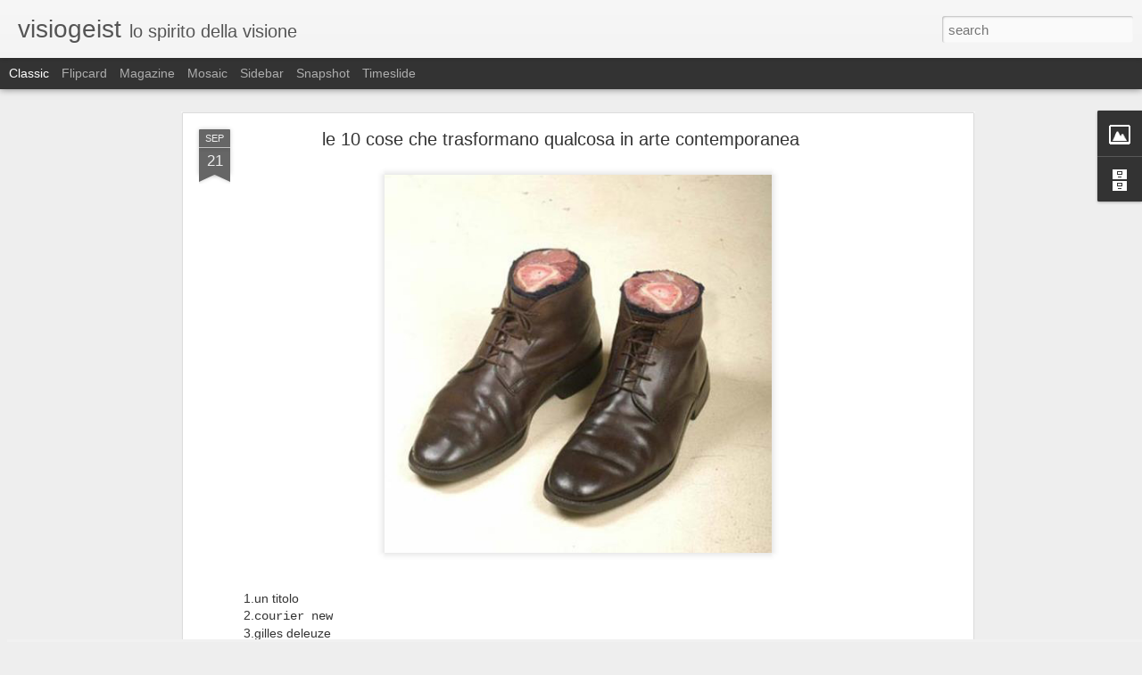

--- FILE ---
content_type: text/javascript; charset=UTF-8
request_url: http://blog.visiogeist.com/?v=0&action=initial&widgetId=BlogArchive1&responseType=js&xssi_token=AOuZoY4ANQDS4wVgyAWQTTA5fBLmm0CKCw%3A1769662817023
body_size: 1088
content:
try {
_WidgetManager._HandleControllerResult('BlogArchive1', 'initial',{'url': 'http://blog.visiogeist.com/search?updated-min\x3d1970-01-01T01:00:00%2B01:00\x26updated-max\x3d292278994-08-17T07:12:55Z\x26max-results\x3d50', 'name': 'All Posts', 'expclass': 'expanded', 'toggleId': 'ALL-0', 'post-count': 857, 'data': [{'url': 'http://blog.visiogeist.com/2014/', 'name': '2014', 'expclass': 'expanded', 'toggleId': 'YEARLY-1388530800000', 'post-count': 1, 'data': [{'url': 'http://blog.visiogeist.com/2014/11/', 'name': 'novembre', 'expclass': 'expanded', 'toggleId': 'MONTHLY-1414796400000', 'post-count': 1, 'posts': [{'title': 'www.visiogeist.com', 'url': 'http://blog.visiogeist.com/2013/11/wwwvisiogeistcom.html'}]}]}, {'url': 'http://blog.visiogeist.com/2013/', 'name': '2013', 'expclass': 'collapsed', 'toggleId': 'YEARLY-1356994800000', 'post-count': 367, 'data': [{'url': 'http://blog.visiogeist.com/2013/12/', 'name': 'dicembre', 'expclass': 'collapsed', 'toggleId': 'MONTHLY-1385852400000', 'post-count': 14}, {'url': 'http://blog.visiogeist.com/2013/11/', 'name': 'novembre', 'expclass': 'collapsed', 'toggleId': 'MONTHLY-1383260400000', 'post-count': 26}, {'url': 'http://blog.visiogeist.com/2013/10/', 'name': 'ottobre', 'expclass': 'collapsed', 'toggleId': 'MONTHLY-1380578400000', 'post-count': 28}, {'url': 'http://blog.visiogeist.com/2013/09/', 'name': 'settembre', 'expclass': 'collapsed', 'toggleId': 'MONTHLY-1377986400000', 'post-count': 22}, {'url': 'http://blog.visiogeist.com/2013/08/', 'name': 'agosto', 'expclass': 'collapsed', 'toggleId': 'MONTHLY-1375308000000', 'post-count': 27}, {'url': 'http://blog.visiogeist.com/2013/07/', 'name': 'luglio', 'expclass': 'collapsed', 'toggleId': 'MONTHLY-1372629600000', 'post-count': 32}, {'url': 'http://blog.visiogeist.com/2013/06/', 'name': 'giugno', 'expclass': 'collapsed', 'toggleId': 'MONTHLY-1370037600000', 'post-count': 35}, {'url': 'http://blog.visiogeist.com/2013/05/', 'name': 'maggio', 'expclass': 'collapsed', 'toggleId': 'MONTHLY-1367359200000', 'post-count': 33}, {'url': 'http://blog.visiogeist.com/2013/04/', 'name': 'aprile', 'expclass': 'collapsed', 'toggleId': 'MONTHLY-1364767200000', 'post-count': 41}, {'url': 'http://blog.visiogeist.com/2013/03/', 'name': 'marzo', 'expclass': 'collapsed', 'toggleId': 'MONTHLY-1362092400000', 'post-count': 32}, {'url': 'http://blog.visiogeist.com/2013/02/', 'name': 'febbraio', 'expclass': 'collapsed', 'toggleId': 'MONTHLY-1359673200000', 'post-count': 39}, {'url': 'http://blog.visiogeist.com/2013/01/', 'name': 'gennaio', 'expclass': 'collapsed', 'toggleId': 'MONTHLY-1356994800000', 'post-count': 38}]}, {'url': 'http://blog.visiogeist.com/2012/', 'name': '2012', 'expclass': 'collapsed', 'toggleId': 'YEARLY-1325372400000', 'post-count': 294, 'data': [{'url': 'http://blog.visiogeist.com/2012/12/', 'name': 'dicembre', 'expclass': 'collapsed', 'toggleId': 'MONTHLY-1354316400000', 'post-count': 39}, {'url': 'http://blog.visiogeist.com/2012/11/', 'name': 'novembre', 'expclass': 'collapsed', 'toggleId': 'MONTHLY-1351724400000', 'post-count': 19}, {'url': 'http://blog.visiogeist.com/2012/10/', 'name': 'ottobre', 'expclass': 'collapsed', 'toggleId': 'MONTHLY-1349042400000', 'post-count': 29}, {'url': 'http://blog.visiogeist.com/2012/09/', 'name': 'settembre', 'expclass': 'collapsed', 'toggleId': 'MONTHLY-1346450400000', 'post-count': 15}, {'url': 'http://blog.visiogeist.com/2012/08/', 'name': 'agosto', 'expclass': 'collapsed', 'toggleId': 'MONTHLY-1343772000000', 'post-count': 15}, {'url': 'http://blog.visiogeist.com/2012/07/', 'name': 'luglio', 'expclass': 'collapsed', 'toggleId': 'MONTHLY-1341093600000', 'post-count': 22}, {'url': 'http://blog.visiogeist.com/2012/06/', 'name': 'giugno', 'expclass': 'collapsed', 'toggleId': 'MONTHLY-1338501600000', 'post-count': 20}, {'url': 'http://blog.visiogeist.com/2012/05/', 'name': 'maggio', 'expclass': 'collapsed', 'toggleId': 'MONTHLY-1335823200000', 'post-count': 20}, {'url': 'http://blog.visiogeist.com/2012/04/', 'name': 'aprile', 'expclass': 'collapsed', 'toggleId': 'MONTHLY-1333231200000', 'post-count': 19}, {'url': 'http://blog.visiogeist.com/2012/03/', 'name': 'marzo', 'expclass': 'collapsed', 'toggleId': 'MONTHLY-1330556400000', 'post-count': 36}, {'url': 'http://blog.visiogeist.com/2012/02/', 'name': 'febbraio', 'expclass': 'collapsed', 'toggleId': 'MONTHLY-1328050800000', 'post-count': 37}, {'url': 'http://blog.visiogeist.com/2012/01/', 'name': 'gennaio', 'expclass': 'collapsed', 'toggleId': 'MONTHLY-1325372400000', 'post-count': 23}]}, {'url': 'http://blog.visiogeist.com/2011/', 'name': '2011', 'expclass': 'collapsed', 'toggleId': 'YEARLY-1293836400000', 'post-count': 191, 'data': [{'url': 'http://blog.visiogeist.com/2011/12/', 'name': 'dicembre', 'expclass': 'collapsed', 'toggleId': 'MONTHLY-1322694000000', 'post-count': 13}, {'url': 'http://blog.visiogeist.com/2011/11/', 'name': 'novembre', 'expclass': 'collapsed', 'toggleId': 'MONTHLY-1320102000000', 'post-count': 73}, {'url': 'http://blog.visiogeist.com/2011/10/', 'name': 'ottobre', 'expclass': 'collapsed', 'toggleId': 'MONTHLY-1317420000000', 'post-count': 10}, {'url': 'http://blog.visiogeist.com/2011/09/', 'name': 'settembre', 'expclass': 'collapsed', 'toggleId': 'MONTHLY-1314828000000', 'post-count': 1}, {'url': 'http://blog.visiogeist.com/2011/07/', 'name': 'luglio', 'expclass': 'collapsed', 'toggleId': 'MONTHLY-1309471200000', 'post-count': 14}, {'url': 'http://blog.visiogeist.com/2011/06/', 'name': 'giugno', 'expclass': 'collapsed', 'toggleId': 'MONTHLY-1306879200000', 'post-count': 25}, {'url': 'http://blog.visiogeist.com/2011/05/', 'name': 'maggio', 'expclass': 'collapsed', 'toggleId': 'MONTHLY-1304200800000', 'post-count': 35}, {'url': 'http://blog.visiogeist.com/2011/04/', 'name': 'aprile', 'expclass': 'collapsed', 'toggleId': 'MONTHLY-1301608800000', 'post-count': 17}, {'url': 'http://blog.visiogeist.com/2011/03/', 'name': 'marzo', 'expclass': 'collapsed', 'toggleId': 'MONTHLY-1298934000000', 'post-count': 1}, {'url': 'http://blog.visiogeist.com/2011/02/', 'name': 'febbraio', 'expclass': 'collapsed', 'toggleId': 'MONTHLY-1296514800000', 'post-count': 1}, {'url': 'http://blog.visiogeist.com/2011/01/', 'name': 'gennaio', 'expclass': 'collapsed', 'toggleId': 'MONTHLY-1293836400000', 'post-count': 1}]}, {'url': 'http://blog.visiogeist.com/2010/', 'name': '2010', 'expclass': 'collapsed', 'toggleId': 'YEARLY-1262300400000', 'post-count': 1, 'data': [{'url': 'http://blog.visiogeist.com/2010/10/', 'name': 'ottobre', 'expclass': 'collapsed', 'toggleId': 'MONTHLY-1285884000000', 'post-count': 1}]}, {'url': 'http://blog.visiogeist.com/2007/', 'name': '2007', 'expclass': 'collapsed', 'toggleId': 'YEARLY-1167606000000', 'post-count': 1, 'data': [{'url': 'http://blog.visiogeist.com/2007/11/', 'name': 'novembre', 'expclass': 'collapsed', 'toggleId': 'MONTHLY-1193871600000', 'post-count': 1}]}, {'url': 'http://blog.visiogeist.com/2006/', 'name': '2006', 'expclass': 'collapsed', 'toggleId': 'YEARLY-1136070000000', 'post-count': 2, 'data': [{'url': 'http://blog.visiogeist.com/2006/12/', 'name': 'dicembre', 'expclass': 'collapsed', 'toggleId': 'MONTHLY-1164927600000', 'post-count': 1}, {'url': 'http://blog.visiogeist.com/2006/11/', 'name': 'novembre', 'expclass': 'collapsed', 'toggleId': 'MONTHLY-1162335600000', 'post-count': 1}]}], 'toggleopen': 'MONTHLY-1414796400000', 'style': 'HIERARCHY', 'title': 'Archivio blog'});
} catch (e) {
  if (typeof log != 'undefined') {
    log('HandleControllerResult failed: ' + e);
  }
}
